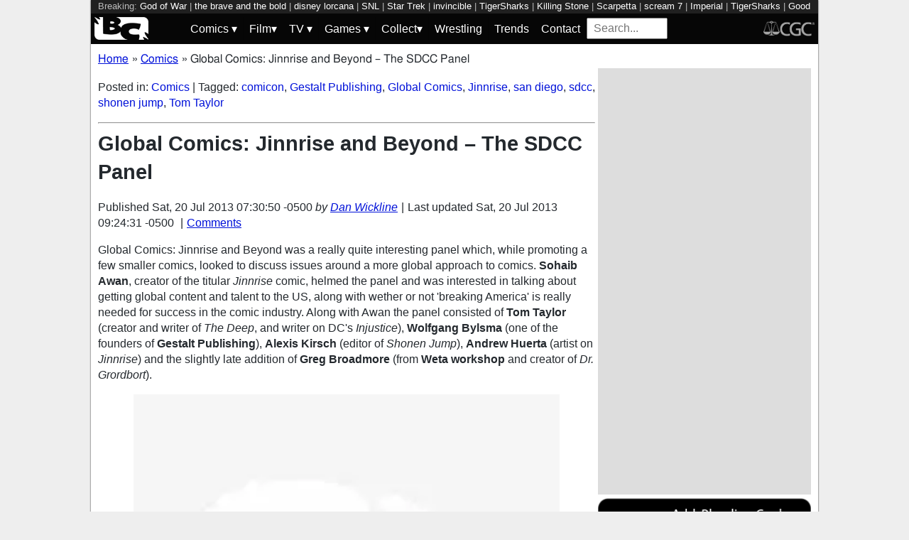

--- FILE ---
content_type: text/html; charset=utf-8
request_url: https://bleedingcool.com/comics/global-comics-jinnrise-and-beyond-the-sdcc-panel/
body_size: 14411
content:
<!doctype html><html lang='en' class='optml_no_js' prefix='og: https://ogp.me/ns#'><head>
<meta charset='utf-8'>
<meta name="viewport" content="width=device-width, initial-scale=1.0">
<link href="https://mlpnk72yciwc.i.optimole.com" rel="preconnect">
<style>
    #sidebar, #test_sidebar {min-height:1750px;}
    #breadcrumbs {min-height:24px;}
    section.main-content {min-height:3000px;}
    #article {min-height:1500px;}
    @media only screen and (min-width: 64em) {
        #sidebar, #test_sidebar {min-height:3000px;}
    }
    .bc-author-box{ min-height: 250px; }
    #bc_sharing_is_caring{ min-height: 144px; }
    #read_more section { min-height: 1445px;}
    @media only screen and (min-width: 64em) {
        #read_more section {min-height:712px;}
    }
    nav#keywords_banner { height: 19px;}
  /*  #header-wrapper { height: 47px; }*/
    .latest-headline {
        color: black;
        font-size: 1em;
        margin: 0 2px 5px 2px;
    }
  /*  [data-spotim-module=spotlight] {
        min-height: 375px;
        overflow: hidden;
    }
    .main-menu, .main-menu li{
        background-color: #060606;
        z-index: 3000;
        opacity: 1;
    }*/

    #top_spacer, #bottom_spacer {
        height: 100px;
        background-color: #DDDDDD;
        overflow: hidden;
    }
    .sidebar_spacer {
        height: 250px;
        background-color: #DDDDDD;
        overflow:hidden;
    }

    .post_content_spacer {
        height: 400px;
        overflow: clip;
    }

    @media only screen and (max-width: 64em) {
  /*      #search_box {
        width: 95% !important;
        height: 30px !important;
        box-sizing: border-box;
        margin: auto;
        display: block;
        margin-bottom: 5px;
        }*/
    }

    @media only screen and (min-width: 64em) {
        #top_spacer, #bottom_spacer {
        height: 250px;
        }
        .sidebar_spacer {
        height: 600px;
        }
    }

   </style>

<link rel='stylesheet' href='/pure-min.css' />
<link rel='stylesheet' href='/grids-responsive-min.css' />
<link rel='stylesheet' href='/theme.css?version=22' />
<script>
  // Initialize a variable to hold the timeout ID
  var timeoutId;

  function loadScripts() {
    // Clear the timeout to prevent multiple executions
    clearTimeout(timeoutId);
    // Initialize window.ramp object and queue
    window.ramp = window.ramp || {};
    window.ramp.que = window.ramp.que || [];
    // Load the first script
    var pw_main1 = document.createElement('script');
    pw_main1.type = 'text/javascript';
    pw_main1.async = true;
    pw_main1.src = '//cdn.intergient.com/1002214/46776/ramp_config.js';
    document.getElementsByTagName('head')[0].appendChild(pw_main1);
    // Add tags to the ramp queue
    window.ramp.que.push(function() {
      window.ramp.addTag("bottom_medium_rectangle");
      window.ramp.addTag("bottom_medium_rectangle1");
      window.ramp.addTag("bottom_leaderboard");
      window.ramp.addTag("bottom_leaderboard2");
    });
    // Load the second script
    var pw_main2 = document.createElement('script');
    pw_main2.type = 'text/javascript';
    pw_main2.async = true;
    pw_main2.src = '//cdn.intergient.com/ramp_core.js';
    document.getElementsByTagName('footer')[0].appendChild(pw_main2);
    // Remove event listeners since the scripts have been loaded
    window.removeEventListener('scroll', cancelTimeout);
    window.removeEventListener('click', cancelTimeout);
  }

  function cancelTimeout() {
    // Clear the timeout to prevent the scripts from loading
    clearTimeout(timeoutId);
    // Load the scripts immediately upon user interaction
    loadScripts();
    // Remove these event listeners as they are no longer needed
    window.removeEventListener('scroll', cancelTimeout);
    window.removeEventListener('click', cancelTimeout);
  }
  // Attach the function to both 'scroll' and 'click' events
  // These will cancel the timeout if triggered
  window.addEventListener('scroll', cancelTimeout);
  window.addEventListener('click', cancelTimeout);
  // Add a 3-second timeout to load the scripts if no user interaction occurs
  timeoutId = setTimeout(loadScripts, 3000);
</script>

<style>
    #test_sidebar, #sidebar {
        display: flex;
        flex-direction: column;
    }
    .med_rect_wrapper {
        height: 600px;
        background-color: #DDDDDD;
    }
    body:has(.flex-skin-docked) .pw-sticky {
        top:100px;
    }
    body {
      padding-bottom: 100px
    }
</style>

<script>
  document.addEventListener('scroll', init_ga4_on_event);
  document.addEventListener('mousemove', init_ga4_on_event);
  document.addEventListener('touchstart', init_ga4_on_event);
  document.addEventListener('DOMContentLoaded', () => { setTimeout(init_ga4, 5000); });
  function init_ga4_on_event(event) {
    event.currentTarget.removeEventListener(event.type, init_ga4_on_event);
    init_ga4();
  }
  function init_ga4() {
    if (window.ga4_did_init) {
      return false;
    }
    window.ga4_did_init = true;
    const ga_script = document.createElement('script');
    ga_script.type = 'text/javascript';
    ga_script.id = 'bc_ga4_script';
    ga_script.onload = () => {
      console.log('Starting custom GA4.');
      window.dataLayer = window.dataLayer || [];
      function gtag(){dataLayer.push(arguments);}
      gtag('set', {
        "permalink" : "https://bleedingcool.com/comics/global-comics-jinnrise-and-beyond-the-sdcc-panel/",
        "is_article" : "1",
        "post_id" : "266264",
        "page_title" : "Global Comics: Jinnrise and Beyond &#8211; The SDCC Panel | 266264",
        "author": "Dan Wickline",
        "categories": "Comics",
        "tags": "comicon,Gestalt Publishing,Global Comics,Jinnrise,san diego,sdcc,shonen jump,Tom Taylor",
        "publish_time": "1374323450",
        "publish_day": "20130720",
        "publish_hour": "07",
        "primary_category": "Comics",
      });
      gtag('config', 'G-F25QJ8TZYF');
      console.log('Done custom GA4.');
(function () {
  var script = document.createElement('script');
  script.src =
    'https://unpkg.com/web-vitals@3/dist/web-vitals.attribution.iife.js';
  script.onload = function () {
    // When loading `web-vitals` using a classic script, all the public
    // methods can be found on the `webVitals` global namespace.
    function sendToGoogleAnalytics({name, delta, value, id, attribution}) {
      const eventParams = {
        // Built-in params:
        value: delta, // Use 'delta' so the value can be summed.
        // Custom params:
        metric_id: id, // Needed to aggregate events.
      };
    
      switch (name) {
        case 'CLS':
          eventParams.debug_target = attribution.largestShiftTarget;
          break;
        case 'INP':
          eventParams.debug_target = attribution.eventTarget;
          break;
        case 'LCP':
          eventParams.debug_target = attribution.element;
          break;
      }
    
      // Assumes the global `gtag()` function exists, see:
      // https://developers.google.com/analytics/devguides/collection/ga4
      console.log(eventParams);
      gtag('event', name, eventParams);
    }
    webVitals.onCLS(sendToGoogleAnalytics);
    webVitals.onCLS(console.log);
    webVitals.onINP(sendToGoogleAnalytics);
    webVitals.onFID(console.log);
    webVitals.onLCP(sendToGoogleAnalytics);
    webVitals.onLCP(console.log);
    console.log("Web vitals loaded.");
  };
  document.head.appendChild(script);
})();;
      console.log('Done web_vitals attribution.');
      console.log('Now sending Playwire GA4.');
      window._pwGA4PageviewId = ''.concat(Date.now());
      gtag('js', new Date());
      gtag('config', 'G-QRMCX9VK2M', { 'send_page_view': false });
      gtag(
        'event',
        'ramp_js',
        {
          'send_to': 'G-QRMCX9VK2M',
          'pageview_id': window._pwGA4PageviewId
        }
      );
;
    }
    ga_script.src = 'https://www.googletagmanager.com/gtag/js?id=G-F25QJ8TZYF';
    ga_script.async = true;
    document.body.appendChild(ga_script);
  }
</script>
<link rel="alternate" type="application/rss+xml" href="https://bleedingcool.com/feed/" />
<link rel="alternate" type="application/rss+xml" href="https://bleedingcool.com/comics/feed/" />
         <meta name='generator' content='Optimole 2.3.1'>

		<script type='application/javascript'>
					document.documentElement.className += ' optimole_has_js';
					(function(w, d){
						var b = d.getElementsByTagName('head')[0];
						var s = d.createElement('script');
						var v = ('IntersectionObserver' in w && 'isIntersecting' in w.IntersectionObserverEntry.prototype) ? '_no_poly' : '';
						s.async = true;
						s.src = 'https://bleedingcool.com/optimole_lib' + v  + '.min.js';
						b.appendChild(s);
						w.optimoleData = {
							lazyloadOnly: 'optimole-lazy-only',
							backgroundReplaceClasses: [],
							watchClasses: [],
							backgroundLazySelectors: '',
							network_optimizations: true,
							ignoreDpr: true,
							quality: 75
						}

					}(window, document));

					document.addEventListener( 'DOMContentLoaded', function() { document.body.className = document.body.className.replace('optimole-no-script',''); } );
		</script>
<!-- This site is optimized with the Yoast SEO Premium plugin v15.3 - https://yoast.com/wordpress/plugins/seo/ --><title>Global Comics: Jinnrise and Beyond - The SDCC Panel</title>
<meta name="description" content="Global Comics: Jinnrise and Beyond was a really quite interesting panel which, while promoting a few smaller comics, looked to discuss issues around a">
<meta name="robots" content="index, follow, max-snippet:-1, max-image-preview:large, max-video-preview:-1">
<link rel="canonical" href="https://bleedingcool.com/comics/global-comics-jinnrise-and-beyond-the-sdcc-panel/">
<meta property="og:locale" content="en_US">
<meta property="og:type" content="article">
<meta property="og:title" content="Global Comics: Jinnrise and Beyond - The SDCC Panel">
<meta property="og:description" content="Global Comics: Jinnrise and Beyond was a really quite interesting panel which, while promoting a few smaller comics, looked to discuss issues around a">
<meta property="og:url" content="https://bleedingcool.com/comics/global-comics-jinnrise-and-beyond-the-sdcc-panel/">
<meta property="og:site_name" content="Bleeding Cool News And Rumors">
<meta property="article:publisher" content="https://www.facebook.com/bleedingcoolnews">
<meta property="article:published_time" content="2013-07-20T07:30:50-05:00">
<meta property="article:modified_time" content="2013-07-20T09:24:31-05:00">
<meta property="fb:app_id" content="1669179913139032">
<meta name="twitter:card" content="summary_large_image">
<meta name="twitter:image" content="https://mlpnk72yciwc.i.optimole.com/cqhiHLc.IIZS~2ef73/w:auto/h:auto/q:75/https://bleedingcool.com/wp-content/uploads/2013/07/Jinnrise3Cover.jpg">
<meta name="twitter:creator" content="@bleedingcool">
<meta name="twitter:site" content="@bleedingcool">
<meta name="twitter:label1" content="Written by">
	<meta name="twitter:data1" content="Dan Wickline">
	<meta name="twitter:label2" content="Est. reading time">
	<meta name="twitter:data2" content="3 minutes">
<!-- / Yoast SEO Premium plugin. -->

<script type='application/ld+json'>{
    "publisher": {
        "url": "https:\/\/bleedingcool.com",
        "name": "Bleeding Cool News",
        "@type": "Organization",
        "logo": {
            "url": "https:\/\/www.bleedingcool.com\/wp-content\/uploads\/2019\/05\/cropped-bccircle.jpg",
            "@context": "http:\/\/schema.org",
            "@type": "ImageObject"
        }
    },
    "datePublished": "2013-07-20T07:30:50-05:00",
    "author": {
        "name": "Dan Wickline",
        "url": "https:\/\/bleedingcool.com\/authordan-wickline\/",
        "@context": "http:\/\/schema.org",
        "@type": "Person"
    },
    "mainEntityOfPage": "https:\/\/bleedingcool.com\/comics\/global-comics-jinnrise-and-beyond-the-sdcc-panel\/",
    "description": "Global Comics: Jinnrise and Beyond was a really quite interesting panel which, while promoting a few smaller comics, looked to discuss issues around a more global approach to comics. Sohaib Awan, creator of the titular Jinnrise comic, helmed the panel and was interested in talking about getting global content and talent to the US, along [&hellip;]\n",
    "dateModified": "2013-07-20T09:24:31-05:00",
    "headline": "Global Comics: Jinnrise and Beyond &#8211; The SDCC Panel",
    "keywords": "comicon,Gestalt Publishing,Global Comics,Jinnrise,san diego,sdcc,shonen jump,Tom Taylor",
    "speakable": {
        "cssSelector": ".headline",
        "xpath": "html\/head\/meta[@name='description']\/@content",
        "@context": "http:\/\/schema.org",
        "@type": "SpeakableSpecification"
    },
    "inLanguage": "en-US",
    "isAccessibleForFree": "http:\/\/schema.org\/True",
    "image": [
        "https:\/\/bleedingcool.com\/wp-content\/uploads\/2013\/07\/Jinnrise3Cover-1200x675.jpg",
        "https:\/\/bleedingcool.com\/wp-content\/uploads\/2013\/07\/Jinnrise3Cover-1200x900.jpg",
        "https:\/\/bleedingcool.com\/wp-content\/uploads\/2013\/07\/Jinnrise3Cover-900x900.jpg"
    ],
    "articleBody": "\nGlobal Comics: Jinnrise and Beyond was a really quite interesting panel which, while promoting a few smaller comics, looked to discuss issues around a more global approach to comics. Sohaib Awan, creator of the titular Jinnrise comic, helmed the panel and was interested in talking about getting global content and talent to the US, along with wether or not 'breaking America' is really needed for success in the comic industry. Along with Awan the panel consisted of Tom Taylor (creator and writer of The Deep, and writer on DC's Injustice), Wolfgang Bylsma (one of the founders of Gestalt Publishing), Alexis Kirsch (editor of Shonen Jump), Andrew Huerta (artist on Jinnrise) and the slightly late addition of Greg Broadmore (from Weta workshop and creator of Dr. Grordbort).\nAwan began talking about the Middle East Film and Comic Con, held in Dubai this year, which he stated is expected to have an increase in attendance of up to 100,000 people within five years. I found this a staggering figure and this can perhaps be seen as an indication of the growing markets for pop culture and comic consumption in areas outside the US. Several of the other contributors later mentioned that they had a fair amount of success in other non US markets, such as France and Germany where they had produced larger print runs of some of their comics. The feeling I got from the panel was that perhaps America is seen as desired goal for a lot of people in the industry but that there are many other markets available and that digital comics are helping to open these up.\nThis ever popular topic of digital versus print was a key talking point as well, with Alexis speaking at length about the recent shift of the Shonen Jump magazine from print to digital only. Apparently the fan reaction was initially not favourable, but the change meant that Viz was able to move from publishing stories in English some two months after their release in Japan to an almost simultaneous release schedule coupled with a reduction in cost to the consumer. He did admit, however, that there had been some unhappiness in countries in which the digital versions are not available but which had previously been able to import the physical magazines. Viz are in the process of rolling out digital distribution to the rest of the English speaking world but, as Alexis said, they are 'slow but always moving forward'. In the questions section at the end the consensus seemed to be that while digital comics do require the reader to have a device to read them on, not something that all people have at the moment, the digital medium does allow for smaller distributors and creators to get their comics out to the world without having the cost of physically printing and shipping them.\nThe topic of who the content is being created for was also discussed with Tom Taylor saying that with his comic the deep he had set out to write a comic that was truly for all ages, not just for kids as many comics that are advertised as such seem to be. Awan described The Deep as a Pixar like comic, high praise indeed in my eyes. Taylor also spoke about how when writing things such as Jinnrise that are perhaps aimed at a more global audience certain care has to be taken with the use of language and to not culturally offend anyone, something echoed by Andrew Huerta. The fact that many of the target audiences have not perhaps read comics before, or are areas of the world where it is not the cultural norm to do so, can also play a role in how creators approach a comic.\nThis was a really interesting and entertaining panel that I felt really deserved to have more attention than it did, garnering only a very small turn out. Had more people attended then the Q&amp;A section at the end could, I think, have developed into a really interesting debate around the position of comics in the global market place and the roles that the creators have in this.\n\n",
    "dateCreated": "2013-07-20T07:30:50-05:00",
    "copyrightYear": "2013",
    "articleSection": "Comics",
    "url": "https:\/\/bleedingcool.com\/comics\/global-comics-jinnrise-and-beyond-the-sdcc-panel\/",
    "@context": "http:\/\/schema.org",
    "@type": "NewsArticle"
}</script>

<script>setTimeout(function(){var wps=document.createElement('script');wps.type='text/javascript';wps.async=true;wps.src='//web.webpushs.com/js/push/582fca4f3d20490e714a8a2ce06da6b8_1.js';var s=document.getElementsByTagName('script')[0];s.parentNode.insertBefore(wps,s);}, 4250);</script>
</head>
<body><div id='wrapper' style='min-height: 1000px; max-width:1024px !important;'><nav id="keywords_banner">
<span>Breaking:</span> <a href="https://bleedingcool.com/tv/god-of-war-live-action-series-casts-max-parker-as-heimdall/" rel="bookmark">God of War</a> | <a href="https://bleedingcool.com/movies/the-brave-and-the-bold-christina-hodson-will-write-the-script/" rel="bookmark">the brave and the bold</a> | <a href="https://bleedingcool.com/games/tabletop/card-games/disney-lorcana/embrace-the-cold-with-these-disney-lorcana-winterspell-promo-cards/" rel="bookmark">disney lorcana</a> | <a href="https://bleedingcool.com/tv/snl-midweek-sketch-teyana-taylor-gets-her-waiting-to-exhale-moment/" rel="bookmark">SNL</a> | <a href="https://bleedingcool.com/games/star-trek-adventures-announces-new-species-sourcebook/" rel="bookmark">Star Trek</a> | <a href="https://bleedingcool.com/tv/invincible-season-4-images-danai-guriras-universa-thragg-more/" rel="bookmark">invincible</a> | <a href="https://bleedingcool.com/collectibles/t-ray-joins-super7s-new-tigersharks-ultimates-7-collection/" rel="bookmark">TigerSharks</a> | <a href="https://bleedingcool.com/games/the-killing-stone-confirmed-for-mid-february-launch/" rel="bookmark">Killing Stone</a> | <a href="https://bleedingcool.com/tv/scarpetta-nicole-kidman-jamie-lee-curtis-series-gets-key-art-poster/" rel="bookmark">Scarpetta</a> | <a href="https://bleedingcool.com/movies/scream-7-new-poster-pays-tribute-to-texas-chainsaw-massacre/" rel="bookmark">scream 7</a> | <a href="https://bleedingcool.com/comics/the-imperial-legacy-on-black-panther-she-hulk-wiccan-ff-spidey/" rel="bookmark">Imperial</a> | <a href="https://bleedingcool.com/collectibles/return-to-1987-with-supers-new-tigersharks-octavia-hybrid-figure/" rel="bookmark">TigerSharks</a> | <a href="https://bleedingcool.com/tv/good-omens-3-news-coming-next-week-its-looking-a-lot-more-like-it/" rel="bookmark">Good Omens 3</a> | <a href="https://bleedingcool.com/collectibles/disney-lorcana-winterspell-debuts-darkwing-duck-pocahontas-more/" rel="bookmark">disney lorcana</a> | <a href="https://bleedingcool.com/tv/star-wars-maul-shadow-lord-teaser-released-trailer-drops-thursday/" rel="bookmark">Star Wars: Maul</a></nav>
<div id="header-wrapper">
  <header id="bc-masthead" class="pure-g" role="banner">
    <div class="pure-u-1-5 pure-u-md-1-6 pure-u-lg-3-24">
      <a href="https://bleedingcool.com/">
	     <img class="pure-img bc-logos" src="/bc-logo-headless-white-min.png" alt="Bleeding Cool News and Rumors" width='76px' height='32px'>
      </a>
    </div>
    <div class="pure-u-3-5 pure-u-md-4-6 pure-u-lg-18-24">
    <nav id="menu" class="pure-u-1-1">
  <label for="tm" id="toggle-menu">
    <div class='hamburger'></div>
    <div class='hamburger'></div>
    <div class='hamburger'></div>
    <span class="drop-icon menu-top-level">▾</span></label>
  <input type="checkbox" id="tm">
  <ul class="main-menu clearfix">
    <li><a href="#"><label class='menu-dropdown-label' title="Toggle Dropdown" for="sm1">Comics <span class="drop-icon">▾</span></label></a>
      <input type="checkbox" id="sm1">
      <ul class="sub-menu">
        <li><a href="/comics/">Comics</a></li>
        <li><a href="/comics/vintage-paper/">Vintage Paper</a></li>
        <li><a href="/sponsored/heritage-sponsored/">Heritage Auctions</a></li>
        <li><a href="/sponsored/comic-connect-sponsored/">ComicConnect Auctions</a></li>
        <li><a href="/comics/comics-publishers/marvel-comics/">Marvel</a></li>
        <li><a href="/comics/comics-publishers/dc-comics/">DC Comics</a></li>
	<li><a href="/comics/comics-publishers/image/">Image</a></li>
        <li><a href="/comics/comics-publishers/dark-horse-comics/">Dark Horse Comics</a></li>
        <li><a href="/comics/comics-publishers/idw/">IDW</a></li>
        <li><a href="/comics/comics-publishers/boom/">Boom! Studios</a></li>
        <li><a href="/comics/comics-publishers/dynamite/">Dynamite</a></li>
	<li><a href="/tag/penguin-random-house/">Penguin Random House</a></li>
      </ul>
    </li>
    <li><a href="#" ><label class='menu-dropdown-label' title="Toggle Dropdown" for="sm2">Film<span class="drop-icon">▾</span></label></a>
      <input type="checkbox" id="sm2">
      <ul class="sub-menu">
        <li><a href="/movies/">Movies</a></li>
	<li><a href="/movies/blumhouse/">Blumhouse</a></li>
        <li><a href="/movies/disney-film/">Disney</a></li>
	<li><a href="/movies/fox-film/">Fox</a></li>
	<li><a href="/movies/hbo-film/">HBO</a></li>
	<li><a href="/movies/marvel-studios/">Marvel Studios</a></li>
        <li><a href="/movies/netflix-film/">Netflix</a></li>
	<li><a href="/movies/paramount-pictures/">Paramount Pictures</a></li>
        <li><a href="/movies/sony/">Sony</a></li>
	<li><a href="/movies/star-wars/">Star Wars</a></li>
        <li><a href="/movies/universal/">Universal</a></li>
        <li><a href="/movies/warner-bros/">Warner Bros</a></li>
      </ul>
    </li>
    <li><a href="#"><label class='menu-dropdown-label' title="Toggle Dropdown" for="sm3">TV <span class="drop-icon">▾</span></label></a>
      <input type="checkbox" id="sm3">
      <ul class="sub-menu">
        <li><a href="/tv/">TV</a></li>
        <li><a href="/tv/abc/">ABC</a></li>
	<li><a href="/tv/comedy-central/">Adult Swim</a></li>
        <li><a href="/tv/amazon/">Amazon Prime</a></li>
        <li><a href="/tv/amc/">AMC</a></li>
	<li><a href="/tv/apple/">Apple</a></li>
        <li><a href="/tv/cbs/">CBS</a></li>
        <li><a href="/tv/cw/">The CW</a></li>
        <li><a href="/tv/disney-tv/">Disney+</a></li>
        <li><a href="/tv/fox/">Fox</a></li>
        <li><a href="/tv/hbo/">HBO/HBO Max</a></li>
	<li><a href="/tv/hulu/">Hulu</a></li>
	<li><a href="/tv/nbc/">NBC</a></li>
	<li><a href="/tv/netflix/">Netflix</a></li>
      </ul>
    </li>
    <li><a href="#"><label class='menu-dropdown-label' title="Toggle Dropdown" for="sm4">Games <span class="drop-icon">▾</span></label></a>
      <input type="checkbox" id="sm4">
      <ul class="sub-menu">
	<li><a href="https://bleedingcool.com/games/">Video Games</a></li>
	<li><a href="https://bleedingcool.com/games/tabletop/">Tabletop</a></li>
	<li><a href="https://bleedingcool.com/games/mobile-games/">Mobile</a></li>
	<li><a href="https://bleedingcool.com/games/review-games/">Reviews</a></li>
	<li><a href="https://bleedingcool.com/games/video-games-2/esports/">Esports</a></li>
	<li><a href="https://bleedingcool.com/games/video-games-2/arcade/">Arcade</a></li>
      </ul>
    </li>
    <!--<li><a href="/collectibles/">Collectibles</a></li>-->
    <li><a href="#"><label class='menu-dropdown-label' title="Toggle Dropdown" for="sm5">Collect<span class="drop-icon">▾</span></label></a>
      <input type="checkbox" id="sm5">
      <ul class="sub-menu">
	<li><a href="/collectibles/">Collectibles</a></li>
	<li><a href="/collectibles/lego/">LEGO</a></li>
	<li><a href="/collectibles/hasbro/">Hasbro</a></li>
	<li><a href="/collectibles/funko/">Funko</a></li>
	<li><a href="/collectibles/mattel/">Mattel</a></li>
      </ul>
    </li>
    <li><a href="/tag/wrestling/">Wrestling</a></li>
    <li><a href="/trends/">Trends</a></li>
    <li><a href="/contact/">Contact</a></li>
    <li><form method='GET' action='/search/' target='_self'><input id='search_box' name='s' placeholder='Search...' type='text'/></form></li>
  </ul>
</nav>

    </div>
    <div class="pure-u-1-5 pure-u-md-1-6 pure-u-lg-3-24">
      <a rel="nofollow" style="float:right" href="https://www.cgccomics.com">
	     <img class="pure-img bc-logos" src="/cgc-logo-headless-min.png" alt="CGC" width='72px' height='32px'>
      </a>
    </div>
  </header>
</div>
<div id='main' class='pure-g'><ol id="breadcrumbs" class="breadcrumbs" style="padding:0;" itemscope itemtype="http://schema.org/BreadcrumbList">
  <li style="display:inline-block;" itemprop="itemListElement" itemscope itemtype="http://schema.org/ListItem">
    <a itemprop="item" itemscope itemtype="http://schema.org/WebPage" href="https://bleedingcool.com/" itemid="https://bleedingcool.com/">
      <span itemprop="name">Home</span>
    </a>
    <meta itemprop="position" content="1" />
  </li>
  <li class="breadcrumb-spacer" style="margin: 0 9px 0 5px;">»</li>
  <li style="display:inline-block;" itemprop="itemListElement" itemscope itemtype="http://schema.org/ListItem">
    <a itemprop="item" itemscope itemtype="http://schema.org/WebPage" href="https://bleedingcool.com/comics/" itemid="https://bleedingcool.com/comics/">
      <span itemprop="name">Comics</span>
    </a>
    <meta itemprop="position" content="2" />
  </li>
  <li class="breadcrumb-spacer" style="margin: 0 9px 0 5px;">»</li>
  <li style="display: inline-block" itemprop="itemListElement" itemscope itemtype="http://schema.org/ListItem">
    <span itemprop="item" itemscope itemtype="http://schema.org/WebPage" itemid="https://bleedingcool.com/comics/global-comics-jinnrise-and-beyond-the-sdcc-panel/">
      <span itemprop="name">Global Comics: Jinnrise and Beyond &#8211; The SDCC Panel</span>
    </span>
    <meta itemprop="position" content="3" />
  </li>
</ol>
<section class='main-content pure-u-1-2'><article id='article' data-post-id='266264' itemscope itemtype='http://schema.org/Article'><p class="taxonomy">Posted in: <a href='/comics/' rel='category'>Comics</a> | Tagged: <a href='/tag/comicon/' rel='tag'>comicon</a>, <a href='/tag/gestalt-publishing/' rel='tag'>Gestalt Publishing</a>, <a href='/tag/global-comics/' rel='tag'>Global Comics</a>, <a href='/tag/jinnrise/' rel='tag'>Jinnrise</a>, <a href='/tag/san-diego/' rel='tag'>san diego</a>, <a href='/tag/sdcc/' rel='tag'>sdcc</a>, <a href='/tag/shonen-jump/' rel='tag'>shonen jump</a>, <a href='/tag/tom-taylor/' rel='tag'>Tom Taylor</a></p><hr><h1 class='headline' style='margin-top: 0;' itemprop='headline'>Global Comics: Jinnrise and Beyond &#8211; The SDCC Panel</h1><div class="byline">Published <time itemprop="datePublished" datetime="2013-07-20T07:30:50-05:00" title="Sat, 20 Jul 2013 07:30:50 -0500">Sat, 20 Jul 2013 07:30:50 -0500</time> <address class="author">by <a rel='author' href='https://bleedingcool.com/author/dan-wickline/'>Dan Wickline</a></address><div class="byline-separator"> | </div>Last updated <time itemprop="dateModified" datetime="2013-07-20T09:24:31-05:00" title="Sat, 20 Jul 2013 09:24:31 -0500">Sat, 20 Jul 2013 09:24:31 -0500</time> <div class="byline-separator"> | </div><div class="comments-link"><a id="jump_to_comments" href="#comments-placeholder">Comments</a></div></div></header><p>Global Comics: Jinnrise and Beyond was a really quite interesting panel which, while promoting a few smaller comics, looked to discuss issues around a more global approach to comics. <strong>Sohaib Awan</strong>, creator of the titular <em>Jinnrise</em> comic, helmed the panel and was interested in talking about getting global content and talent to the US, along with wether or not 'breaking America' is really needed for success in the comic industry. Along with Awan the panel consisted of <strong>Tom Taylor</strong> (creator and writer of <em>The Deep</em>, and writer on DC's <em>Injustice</em>), <strong>Wolfgang Bylsma</strong> (one of the founders of <strong>Gestalt Publishing</strong>), <strong>Alexis Kirsch</strong> (editor of <em>Shonen Jump</em>), <strong>Andrew Huerta</strong> (artist on <em>Jinnrise</em>) and the slightly late addition of <strong>Greg Broadmore</strong> (from <strong>Weta workshop</strong> and creator of <em>Dr. Grordbort</em>).</p>
<p><a href="https://bleedingcool.com/2013/07/20/global-comics-jinnrise-and-beyond-the-sdcc-panel/jinnrise3cover/" rel="attachment wp-att-266265"><img data-opt-src="https://mlpnk72yciwc.i.optimole.com/cqhiHLc.IIZS~2ef73/w:600/h:914/q:75/https://bleedingcool.com/wp-content/uploads/2013/07/Jinnrise3Cover.jpg" class="aligncenter size-large wp-image-266265" alt="Jinnrise3Cover" src="data:image/svg+xml,%3Csvg%20viewBox%3D%220%200%20600%20914%22%20width%3D%22600%22%20height%3D%22914%22%20xmlns%3D%22http%3A%2F%2Fwww.w3.org%2F2000%2Fsvg%22%3E%3C%2Fsvg%3E" width="600" height="914"><noscript><img class="aligncenter size-large wp-image-266265" alt="Jinnrise3Cover" src="https://mlpnk72yciwc.i.optimole.com/cqhiHLc.IIZS~2ef73/w:600/h:914/q:75/https://bleedingcool.com/wp-content/uploads/2013/07/Jinnrise3Cover.jpg" width="600" height="914"></noscript></a>Awan began talking about the <strong>Middle East Film and Comic Con</strong>, held in Dubai this year, which he stated is expected to have an increase in attendance of up to 100,000 people within five years. I found this a staggering figure and this can perhaps be seen as an indication of the growing markets for pop culture and comic consumption in areas outside the US. Several of the other contributors later mentioned that they had a fair amount of success in other non US markets, such as France and Germany where they had produced larger print runs of some of their comics. The feeling I got from the panel was that perhaps America is seen as desired goal for a lot of people in the industry but that there are many other markets available and that digital comics are helping to open these up.</p>
<p>This ever popular topic of digital versus print was a key talking point as well, with Alexis speaking at length about the recent shift of the Shonen Jump magazine from print to digital only. Apparently the fan reaction was initially not favourable, but the change meant that <strong>Viz</strong> was able to move from publishing stories in English some two months after their release in Japan to an almost simultaneous release schedule coupled with a reduction in cost to the consumer. He did admit, however, that there had been some unhappiness in countries in which the digital versions are not available but which had previously been able to import the physical magazines. Viz are in the process of rolling out digital distribution to the rest of the English speaking world but, as Alexis said, they are 'slow but always moving forward'. In the questions section at the end the consensus seemed to be that while digital comics do require the reader to have a device to read them on, not something that all people have at the moment, the digital medium does allow for smaller distributors and creators to get their comics out to the world without having the cost of physically printing and shipping them.</p>
<p><a href="https://bleedingcool.com/2013/07/20/global-comics-jinnrise-and-beyond-the-sdcc-panel/sj100-april11-cover/" rel="attachment wp-att-266266"><img data-opt-src="https://mlpnk72yciwc.i.optimole.com/cqhiHLc.IIZS~2ef73/w:auto/h:auto/q:75/https://bleedingcool.com/wp-content/uploads/2013/07/SJ100-April11-Cover.jpg" class="aligncenter size-full wp-image-266266" alt="SJ100-April11-Cover" src="data:image/svg+xml,%3Csvg%20viewBox%3D%220%200%20100%%20100%%22%20width%3D%22100%%22%20height%3D%22100%%22%20xmlns%3D%22http%3A%2F%2Fwww.w3.org%2F2000%2Fsvg%22%3E%3C%2Fsvg%3E" width="530" height="751"><noscript><img class="aligncenter size-full wp-image-266266" alt="SJ100-April11-Cover" src="https://mlpnk72yciwc.i.optimole.com/cqhiHLc.IIZS~2ef73/w:auto/h:auto/q:75/https://bleedingcool.com/wp-content/uploads/2013/07/SJ100-April11-Cover.jpg" width="530" height="751"></noscript></a>The topic of who the content is being created for was also discussed with Tom Taylor saying that with his comic the deep he had set out to write a comic that was truly for all ages, not just for kids as many comics that are advertised as such seem to be. Awan described The Deep as a <strong>Pixar</strong> like comic, high praise indeed in my eyes. Taylor also spoke about how when writing things such as Jinnrise that are perhaps aimed at a more global audience certain care has to be taken with the use of language and to not culturally offend anyone, something echoed by Andrew Huerta. The fact that many of the target audiences have not perhaps read comics before, or are areas of the world where it is not the cultural norm to do so, can also play a role in how creators approach a comic.</p>
<p>This was a really interesting and entertaining panel that I felt really deserved to have more attention than it did, garnering only a very small turn out. Had more people attended then the Q&amp;A section at the end could, I think, have developed into a really interesting debate around the position of comics in the global market place and the roles that the creators have in this.</p>
<hr><div style="margin-bottom: 10px" id="bc_sharing_is_caring"><center><p><strong>Enjoyed this? Please share on social media!</strong></p><a class='social_link' style='margin: 0 10px;' href='https://www.facebook.com/sharer/sharer.php?u=https%3A%2F%2Fbleedingcool.com%2Fcomics%2Fglobal-comics-jinnrise-and-beyond-the-sdcc-panel%2F' target='_blank' onClick='open_social_link(this);return false;'><img class='social_icon' style='width:100px;height:100px;' loading='lazy' alt='facebook' src='/social_icons/social-1_square-facebook.svg' width='100' height='100'/></a><a class='social_link' style='margin: 0 10px;' href='https://twitter.com/share?url=https%3A%2F%2Fbleedingcool.com%2Fcomics%2Fglobal-comics-jinnrise-and-beyond-the-sdcc-panel%2F&text=Global+Comics%3A+Jinnrise+and+Beyond+%26%238211%3B+The+SDCC+Panel&via=bleedingcool' target='_blank' onClick='open_social_link(this);return false;'><img class='social_icon' style='width:100px;height:100px;' loading='lazy' alt='twitter' src='/social_icons/social-1_square-twitter.svg' width='100' height='100'/></a><a class='social_link' style='margin: 0 10px;' href='http://pinterest.com/pin/create/button/?url=https%3A%2F%2Fbleedingcool.com%2Fcomics%2Fglobal-comics-jinnrise-and-beyond-the-sdcc-panel%2F&description=Global+Comics%3A+Jinnrise+and+Beyond+%26%238211%3B+The+SDCC+Panel' target='_blank' onClick='open_social_link(this);return false;'><img class='social_icon' style='width:100px;height:100px;' loading='lazy' alt='pinterest' src='/social_icons/social-1_square-pinterest.svg' width='100' height='100'/></a><a class='social_link' style='margin: 0 10px;' href='https://reddit.com/submit?url=https%3A%2F%2Fbleedingcool.com%2Fcomics%2Fglobal-comics-jinnrise-and-beyond-the-sdcc-panel%2F&title=Global+Comics%3A+Jinnrise+and+Beyond+%26%238211%3B+The+SDCC+Panel' target='_blank' onClick='open_social_link(this);return false;'><img class='social_icon' style='width:100px;height:100px;' loading='lazy' alt='reddit' src='/social_icons/social-1_square-reddit.svg' width='100' height='100'/></a></center></div><script type='text/javascript'>
function open_social_link(e) {
  var href = e.getAttribute('href');
  window.open(href, 'Share the Joy of Bleeding Cool', 'height=450, width=550, top=' + (window.innerHeight / 2 - 275) + ', left=' + (window.innerWidth / 2 - 225) + ', toolbar=0, location=0, menubar=0, directories=0, scrollbars=0');
  return false;
}
</script>
    <a style="
            display: flex;
            margin-top: 15px;
            margin-bottom: 10px; 
            text-decoration: none;
        "
        id="google_follow"
        href="https://news.google.com/publications/CAAqBwgKMPHflgsw1IauAw?hl=en-US&gl=US&ceid=US:en">
        <div
            class="pure-u-1-4 align-center"
        >
            <img width=100 height=81" src="/Google_News_icon.png"/>
        </div>
        <div
            class="pure-u-3-4"
            style="
            text-align: center;
            font-size: 1.5em;
            vertical-align: text-top;
            color: #24292e;
            text-decoration: none;
        "
        >
            Stay up-to-date and support the site by following Bleeding Cool on Google News today!
        </div>
    </a></article><section class='bc-author-box'><h2 class='bc-author-name'><img class='bc-author-avatar' data-opt-src='https://mlpnk72yciwc.i.optimole.com/cqhiHLc.IIZS~2ef73/w:150/h:150/q:75/https://www.gravatar.com/avatar/d41d8cd98f00b204e9800998ecf8427e?s=150' src='data:image/svg+xml,%3Csvg%20viewBox%3D%220%200%20150%20150%22%20width%3D%22150%22%20height%3D%22150%22%20xmlns%3D%22http%3A%2F%2Fwww.w3.org%2F2000%2Fsvg%22%3E%3C%2Fsvg%3E' width='150px' height='150px' alt='Dan Wickline' />About <a href='/author/dan-wickline/'>Dan Wickline</a></h2>Has quietly been working at Bleeding Cool for over three years. He has written comics for Image, Top Cow, Shadowline, Avatar, IDW, Dynamite, Moonstone, Humanoids and Zenescope. He is the author of the Lucius Fogg series of novels and a published photographer.<div class="bc-author-socials"><a class='bc-author-social' href='https://bleedingcool.com'><img src='/social_website.png' loading='lazy' alt='website' width='64px' height='64px' /></a></div></section><div id="comments-placeholder" style="height:758px;overflow:scroll;"><div id="comments-message"><em>Comments will load 20 seconds after page.</em> <a id="load_spot" href="#comments-section">Click here</a> to load them now.</div><div id="comments-section" style="display:none;"></div></div><script type='text/javascript' defer>
  document.addEventListener('DOMContentLoaded', function(){
      function makecommentsvisible() {
          var commentssection = document.querySelector('#comments-section');
          commentssection.setAttribute('style', 'display:block;');
          console.log('DEBUG: making comments visible.');
      }
      function nogtmloadspot() {
    	  var commentssection = document.querySelector('#comments-section');
	      if (commentssection)
	        var loaded = commentssection.getAttribute('data-loaded');
	      if (!loaded) {
              commentssection.innerHTML = '';
	          commentssection.setAttribute('data-loaded', true);
              console.log('DEBUG: Injecting Spot.IM script in no GTM mode.');
              var s = document.createElement('script');
              s.setAttribute('type', 'text/javascript');
              s.setAttribute('src', 'https://launcher.spot.im/spot/sp_2NZshbIg');
              s.setAttribute('data-spotim-module', 'spotim-launcher');
              s.setAttribute('data-messages-count', '1');
              s.setAttribute('data-post-url', 'https://bleedingcool.com/comics/global-comics-jinnrise-and-beyond-the-sdcc-panel/');
              s.setAttribute('data-article-tags', 'comicon,Gestalt Publishing,Global Comics,Jinnrise,san diego,sdcc,shonen jump,Tom Taylor');
              s.setAttribute('data-post-id', '266264');
              s.setAttribute('data-disqus-url', 'https://bleedingcool.com/comics/global-comics-jinnrise-and-beyond-the-sdcc-panel/');
              s.setAttribute('data-disqus-identifier', '266264 https://www.bleedingcool.com/?p=266264');
              document.getElementById('comments-section').appendChild(s);
              console.log('DEBUG: Injected Spot.IM script.');
              setTimeout(makecommentsvisible, 12000);
          }
      }
      var loadspotlink = document.getElementById('load_spot');
      loadspotlink.addEventListener('click',function(e){
         e.preventDefault();
         nogtmloadspot();
      },false);
      var jumptocomments = document.getElementById('jump_to_comments');
      jumptocomments.addEventListener('click',function(e){
         nogtmloadspot();
      },false);
      setTimeout(nogtmloadspot, 8000);
  });
  </script></section><aside id='test_sidebar' class='sidebar pure-u-1-2' role='complementary'><div class="med_rect_wrapper"><div class="med_rect_unit"><div id="bottom_medium_rectangle" data-pw-desk="med_rect_atf" data-pw-mobi="med_rect_atf"></div></div></div><div class='google-news-source' style='padding-top:5px;text-align:center;'><a href='https://www.google.com/preferences/source?q=bleedingcool.com'><img title='Add Bleeding Cool as a preferred source in Google to support the site and see more BC results in your searches. May not be available in some regions.' src='/social_icons//google_preferred_source_badge_light_bc@2x.png'/></a></div><h2 class='sidebar-header'>Popular Now</h2><ol id="popular_now">
 	<li class='trending_article'><a href='https://bleedingcool.com/comics/how-dcs-k-o-boss-battle-fits-into-the-absolute-universe-spoilers/' rel='bookmark'><span>How DC's K.O. Boss Battle Fits Into The Absolute Universe (Spoilers)</span></a></li>
 	<li class='trending_article'><a href='https://bleedingcool.com/comics/days-of-future-and-days-of-past-in-todays-x-men-comics-xspoilers/' rel='bookmark'><span>Days Of Future And Days Of Past In Today's X-Men Comics (XSpoilers)</span></a></li>
 	<li class='trending_article'><a href='https://bleedingcool.com/comics/the-imperial-legacy-on-black-panther-she-hulk-wiccan-ff-spidey/' rel='bookmark'><span>The Imperial Legacy On Black Panther, She-Hulk, Wiccan, FF &#038; Spidey</span></a></li>
 	<li class='trending_article'><a href='https://bleedingcool.com/comics/idw-april-2026-full-solicits-with-new-star-trek-starfleet-academy/' rel='bookmark'><span>IDW April 2026 Full Solicits With New Star Trek: Starfleet Academy</span></a></li>
 	<li class='trending_article'><a href='https://bleedingcool.com/comics/what-captain-america-6-tells-us-about-marvels-armageddon-event/' rel='bookmark'><span>What Captain America #6 Tells Us About Marvel's Armageddon Event</span></a></li>
 	<li class='trending_article'><a href='https://bleedingcool.com/comics/titans-green-lantern-galactic-slam-preparing-the-way-for-dcs-k-o/' rel='bookmark'><span>Titans &#038; Green Lantern Galactic Slam Preparing The Way For DC's K.O.</span></a></li>
 	<li class='trending_article'><a href='https://bleedingcool.com/comics/spider-man-and-wolverine-9-preview-arachno-claws-out/' rel='bookmark'><span>Spider-Man and Wolverine #9 Preview: Arachno-Claws Out</span></a></li>
 	<li class='trending_article'><a href='https://bleedingcool.com/comics/first-mutant-and-muslim-president-of-the-usa-in-marvels-future/' rel='bookmark'><span>First Mutant &#8211; And Muslim &#8211; President Of The USA In Marvel's Future?</span></a></li></ol><div class="med_rect_wrapper"><div class="med_rect_unit"><div id="bottom_medium_rectangle1" data-pw-desk="med_rect_btf" data-pw-mobi="med_rect_btf"></div></div></div><h2 class='sidebar-header'>Popular Now</h2><ol id="popular_next">
 	<li class='trending_article'><a href='https://bleedingcool.com/comics/new-bloodshot-and-harbinger-series-in-valiant-april-2026-solicits/' rel='bookmark'><span>New Bloodshot And Harbinger Series In Valiant April 2026 Solicits</span></a></li>
 	<li class='trending_article'><a href='https://bleedingcool.com/comics/a-look-inside-john-byrnes-x-men-elsewhen-now-in-colour/' rel='bookmark'><span>A Look Inside John Byrne's X-Men Elsewhen, Now In Colour</span></a></li>
 	<li class='trending_article'><a href='https://bleedingcool.com/comics/marvels-amazing-spider-man-venom-april-2026-solicits-death-spiral/' rel='bookmark'><span>Marvel's Amazing Spider-Man &#038; Venom April 2026 Solicits Death Spiral</span></a></li>
 	<li class='trending_article'><a href='https://bleedingcool.com/comics/stanley-artgerm-lau-having-to-prove-hes-not-a-i/' rel='bookmark'><span>Stanley "Artgerm" Lau Having To Prove He's Not A.I.</span></a></li>
 	<li class='trending_article'><a href='https://bleedingcool.com/comics/absolute-dcs-k-o-boss-battle-in-the-daily-litg-21st-january-2026/' rel='bookmark'><span>Absolute DC's K.O. Boss Battle in The Daily LITG, 21st January, 2026</span></a></li>
 	<li class='trending_article'><a href='https://bleedingcool.com/comics/david-aja-cover-artist-of-mike-deodatos-ultimate-oz-joins-a-i-talk/' rel='bookmark'><span>David Aja, Cover Artist of Mike Deodato's Ultimate Oz, Joins A.I. Talk</span></a></li>
 	<li class='trending_article'><a href='https://bleedingcool.com/comics/top-ten-hottest-comics-of-the-week-exquisite-corpses-room-service/' rel='bookmark'><span>Top Ten Hottest Comics Of The Week: Exquisite Corpses &#038; Room Service</span></a></li>
 	<li class='trending_article'><a href='https://bleedingcool.com/comics/the-daily-litg-13th-february-2020-happy-birthday-frederic-molierac/' rel='bookmark'><span>The Daily LITG, 13th February 2020 &#8211; Happy Birthday Frédéric Moliérac</span></a></li></ol></aside><div id="read_more"><section><div class='hub_section pure-u-1'><h2 class="hub_section_title"><a href="https://bleedingcool.com/author/dan-wickline/" rel="bookmark">Latest by Dan Wickline</a></h2><article class="latest-article-container pure-u-1 pure-u-lg-8-24"><div class="latest-article-image-container pure-u-2-5 pure-u-lg-1"><a href="https://bleedingcool.com/comics/comics-precedence-wandavision-avengers-endgame/"><img class="pure-img" data-opt-src="https://mlpnk72yciwc.i.optimole.com/cqhiHLc.IIZS~2ef73/w:350/h:350/q:75/rt:fill/g:ce/https://bleedingcool.com/wp-content/uploads/2018/11/Marvel-Comics-Logo.svg-350x350.png" src="data:image/svg+xml,%3Csvg%20viewBox%3D%220%200%20225%20225%22%20width%3D%22225%22%20height%3D%22225%22%20xmlns%3D%22http%3A%2F%2Fwww.w3.org%2F2000%2Fsvg%22%3E%3C%2Fsvg%3E" alt="Possible Comics Precedence for Disney+ &#039;WandaVision&#039; Post-&#039;Avengers: Endgame&#039;" width="225" height="225"/><noscript><img itemprop="image" class="pure-img" src="https://mlpnk72yciwc.i.optimole.com/cqhiHLc.IIZS~2ef73/w:350/h:350/q:75/rt:fill/g:ce/https://bleedingcool.com/wp-content/uploads/2018/11/Marvel-Comics-Logo.svg-350x350.png" alt="Possible Comics Precedence for Disney+ &#039;WandaVision&#039; Post-&#039;Avengers: Endgame&#039;" width="225" height="225" /></noscript></a></div><div class="latest-article-text pure-u-3-5 pure-u-lg-1"><div class="pure-u-1"><a href="https://bleedingcool.com/comics/comics-precedence-wandavision-avengers-endgame/"><h3 class="latest-headline" rel="bookmark">Possible Comics Precedence for Disney+ 'WandaVision' Post-'Avengers: Endgame'</h3></a></div><div class="latest-article-excerpt">Hello BC readers, it’s been a while. I’ve been off working on comics (The Freeze Vol 1 trade from Image Comics/Top Cow is in stores now…) but after</div></div></a></article><article class="latest-article-container pure-u-1 pure-u-lg-8-24"><div class="latest-article-image-container pure-u-2-5 pure-u-lg-1"><a href="https://bleedingcool.com/tv/5-things-want-see-krypton-season-2/"><img class="pure-img" data-opt-src="https://mlpnk72yciwc.i.optimole.com/cqhiHLc.IIZS~2ef73/w:350/h:350/q:75/rt:fill/g:ce/https://bleedingcool.com/wp-content/uploads/2018/04/Krypton-TV-Show-350x350.jpg" src="data:image/svg+xml,%3Csvg%20viewBox%3D%220%200%20225%20225%22%20width%3D%22225%22%20height%3D%22225%22%20xmlns%3D%22http%3A%2F%2Fwww.w3.org%2F2000%2Fsvg%22%3E%3C%2Fsvg%3E" alt="Krypton" width="225" height="225"/><noscript><img itemprop="image" class="pure-img" src="https://mlpnk72yciwc.i.optimole.com/cqhiHLc.IIZS~2ef73/w:350/h:350/q:75/rt:fill/g:ce/https://bleedingcool.com/wp-content/uploads/2018/04/Krypton-TV-Show-350x350.jpg" alt="Krypton" width="225" height="225" /></noscript></a></div><div class="latest-article-text pure-u-3-5 pure-u-lg-1"><div class="pure-u-1"><a href="https://bleedingcool.com/tv/5-things-want-see-krypton-season-2/"><h3 class="latest-headline" rel="bookmark">5 Things We Want to See in Krypton Season 2</h3></a></div><div class="latest-article-excerpt">With Krypton starting to put together its second season, it seemed like a good time to post five things we'd like to see in the new year.</div></div></a></article><article class="latest-article-container pure-u-1 pure-u-lg-8-24"><div class="latest-article-image-container pure-u-2-5 pure-u-lg-1"><a href="https://bleedingcool.com/tv/5-things-want-see-gotham-season-5/"><img class="pure-img" data-opt-src="https://mlpnk72yciwc.i.optimole.com/cqhiHLc.IIZS~2ef73/w:350/h:350/q:75/rt:fill/g:ce/https://bleedingcool.com/wp-content/uploads/2018/06/Gotham410-350x350.jpg" src="data:image/svg+xml,%3Csvg%20viewBox%3D%220%200%20225%20225%22%20width%3D%22225%22%20height%3D%22225%22%20xmlns%3D%22http%3A%2F%2Fwww.w3.org%2F2000%2Fsvg%22%3E%3C%2Fsvg%3E" alt="5 Things We Want to See in Gotham Season 5, the Final Season" width="225" height="225"/><noscript><img itemprop="image" class="pure-img" src="https://mlpnk72yciwc.i.optimole.com/cqhiHLc.IIZS~2ef73/w:350/h:350/q:75/rt:fill/g:ce/https://bleedingcool.com/wp-content/uploads/2018/06/Gotham410-350x350.jpg" alt="5 Things We Want to See in Gotham Season 5, the Final Season" width="225" height="225" /></noscript></a></div><div class="latest-article-text pure-u-3-5 pure-u-lg-1"><div class="pure-u-1"><a href="https://bleedingcool.com/tv/5-things-want-see-gotham-season-5/"><h3 class="latest-headline" rel="bookmark">5 Things We Want to See in Gotham Season 5, the Final Season</h3></a></div><div class="latest-article-excerpt">With Gotham heading into its fifth and final season, it seemed like a good time to post five things we'd like to see in the new year.</div></div></a></article><article class="latest-article-container pure-u-1 pure-u-lg-8-24"><div class="latest-article-image-container pure-u-2-5 pure-u-lg-1"><a href="https://bleedingcool.com/tv/5-things-want-see-black-lightning-season-2/"><img class="pure-img" data-opt-src="https://mlpnk72yciwc.i.optimole.com/cqhiHLc.IIZS~2ef73/w:350/h:350/q:75/rt:fill/g:ce/https://bleedingcool.com/wp-content/uploads/2018/05/CW_BlackLightning-350x350.jpg" src="data:image/svg+xml,%3Csvg%20viewBox%3D%220%200%20225%20225%22%20width%3D%22225%22%20height%3D%22225%22%20xmlns%3D%22http%3A%2F%2Fwww.w3.org%2F2000%2Fsvg%22%3E%3C%2Fsvg%3E" alt="5 Things We Want to See in Black Lightning Season 2" width="225" height="225"/><noscript><img itemprop="image" class="pure-img" src="https://mlpnk72yciwc.i.optimole.com/cqhiHLc.IIZS~2ef73/w:350/h:350/q:75/rt:fill/g:ce/https://bleedingcool.com/wp-content/uploads/2018/05/CW_BlackLightning-350x350.jpg" alt="5 Things We Want to See in Black Lightning Season 2" width="225" height="225" /></noscript></a></div><div class="latest-article-text pure-u-3-5 pure-u-lg-1"><div class="pure-u-1"><a href="https://bleedingcool.com/tv/5-things-want-see-black-lightning-season-2/"><h3 class="latest-headline" rel="bookmark">5 Things We Want to See in Black Lightning Season 2</h3></a></div><div class="latest-article-excerpt">With Black Lightning starting to fire up production on season 2, it seemed like a good time to post five things we'd like to see in the new year.</div></div></a></article><article class="latest-article-container pure-u-1 pure-u-lg-8-24"><div class="latest-article-image-container pure-u-2-5 pure-u-lg-1"><a href="https://bleedingcool.com/tv/5-things-want-see-dcs-legends-tomorrow-season-4/"><img class="pure-img" data-opt-src="https://mlpnk72yciwc.i.optimole.com/cqhiHLc.IIZS~2ef73/w:350/h:350/q:75/rt:fill/g:ce/https://bleedingcool.com/wp-content/uploads/2018/05/CW_Legends-350x350.jpg" src="data:image/svg+xml,%3Csvg%20viewBox%3D%220%200%20225%20225%22%20width%3D%22225%22%20height%3D%22225%22%20xmlns%3D%22http%3A%2F%2Fwww.w3.org%2F2000%2Fsvg%22%3E%3C%2Fsvg%3E" alt="Legends of Tomorrow season 4" width="225" height="225"/><noscript><img itemprop="image" class="pure-img" src="https://mlpnk72yciwc.i.optimole.com/cqhiHLc.IIZS~2ef73/w:350/h:350/q:75/rt:fill/g:ce/https://bleedingcool.com/wp-content/uploads/2018/05/CW_Legends-350x350.jpg" alt="Legends of Tomorrow season 4" width="225" height="225" /></noscript></a></div><div class="latest-article-text pure-u-3-5 pure-u-lg-1"><div class="pure-u-1"><a href="https://bleedingcool.com/tv/5-things-want-see-dcs-legends-tomorrow-season-4/"><h3 class="latest-headline" rel="bookmark">5 Things We Want to See in DC's Legends of Tomorrow Season 4</h3></a></div><div class="latest-article-excerpt">With DC’s Legends of Tomorrow starting to fire up production on season 4, it seemed like a good time to post five things we'd like to see in the new year.</div></div></a></article><article class="latest-article-container pure-u-1 pure-u-lg-8-24"><div class="latest-article-image-container pure-u-2-5 pure-u-lg-1"><a href="https://bleedingcool.com/tv/5-things-want-see-supergirl-season-4/"><img class="pure-img" data-opt-src="https://mlpnk72yciwc.i.optimole.com/cqhiHLc.IIZS~2ef73/w:350/h:350/q:75/rt:fill/g:ce/https://bleedingcool.com/wp-content/uploads/2018/05/CW_Supergirl-350x350.jpg" src="data:image/svg+xml,%3Csvg%20viewBox%3D%220%200%20225%20225%22%20width%3D%22225%22%20height%3D%22225%22%20xmlns%3D%22http%3A%2F%2Fwww.w3.org%2F2000%2Fsvg%22%3E%3C%2Fsvg%3E" alt="5 Things We Want to See in Supergirl Season 4" width="225" height="225"/><noscript><img itemprop="image" class="pure-img" src="https://mlpnk72yciwc.i.optimole.com/cqhiHLc.IIZS~2ef73/w:350/h:350/q:75/rt:fill/g:ce/https://bleedingcool.com/wp-content/uploads/2018/05/CW_Supergirl-350x350.jpg" alt="5 Things We Want to See in Supergirl Season 4" width="225" height="225" /></noscript></a></div><div class="latest-article-text pure-u-3-5 pure-u-lg-1"><div class="pure-u-1"><a href="https://bleedingcool.com/tv/5-things-want-see-supergirl-season-4/"><h3 class="latest-headline" rel="bookmark">5 Things We Want to See in Supergirl Season 4</h3></a></div><div class="latest-article-excerpt">With Supergirl starting to fire up production on season 4, it seemed like a good time to post five things we'd like to see in the new year.</div></div></a></article></div></section><div id="bottom_leaderboard2" class="center" data-pw-desk="leaderboard_btf" data-pw-mobi="leaderboard_btf"></div><section><div class='hub_section pure-u-1'><h2 class="hub_section_title"><a href="https://bleedingcool.com/comics/" rel="bookmark">Latest in Comics</a></h2><article class="latest-article-container pure-u-1 pure-u-lg-8-24"><div class="latest-article-image-container pure-u-2-5 pure-u-lg-1"><a href="https://bleedingcool.com/comics/the-imperial-legacy-on-black-panther-she-hulk-wiccan-ff-spidey/"><img class="pure-img" data-opt-src="https://mlpnk72yciwc.i.optimole.com/cqhiHLc.IIZS~2ef73/w:350/h:350/q:75/rt:fill/g:ce/https://bleedingcool.com/wp-content/uploads/2026/01/Screenshot-2026-01-21-160229-350x350.jpg" src="data:image/svg+xml,%3Csvg%20viewBox%3D%220%200%20225%20225%22%20width%3D%22225%22%20height%3D%22225%22%20xmlns%3D%22http%3A%2F%2Fwww.w3.org%2F2000%2Fsvg%22%3E%3C%2Fsvg%3E" alt="Imperial" width="225" height="225"/><noscript><img itemprop="image" class="pure-img" src="https://mlpnk72yciwc.i.optimole.com/cqhiHLc.IIZS~2ef73/w:350/h:350/q:75/rt:fill/g:ce/https://bleedingcool.com/wp-content/uploads/2026/01/Screenshot-2026-01-21-160229-350x350.jpg" alt="Imperial" width="225" height="225" /></noscript></a></div><div class="latest-article-text pure-u-3-5 pure-u-lg-1"><div class="pure-u-1"><a href="https://bleedingcool.com/comics/the-imperial-legacy-on-black-panther-she-hulk-wiccan-ff-spidey/"><h3 class="latest-headline" rel="bookmark">The Imperial Legacy On Black Panther, She-Hulk, Wiccan, FF &#038; Spidey</h3></a></div><div class="latest-article-excerpt">The Imperial Legacy On Black Panther, She-Hulk, Wiccan, Fantastic Four and Amazing Spider-Man in today's Marvel Comics titles</div></div></a></article><article class="latest-article-container pure-u-1 pure-u-lg-8-24"><div class="latest-article-image-container pure-u-2-5 pure-u-lg-1"><a href="https://bleedingcool.com/comics/days-of-future-and-days-of-past-in-todays-x-men-comics-xspoilers/"><img class="pure-img" data-opt-src="https://mlpnk72yciwc.i.optimole.com/cqhiHLc.IIZS~2ef73/w:350/h:350/q:75/rt:fill/g:ce/https://bleedingcool.com/wp-content/uploads/2026/01/Screenshot-2026-01-21-140050-350x350.jpg" src="data:image/svg+xml,%3Csvg%20viewBox%3D%220%200%20225%20225%22%20width%3D%22225%22%20height%3D%22225%22%20xmlns%3D%22http%3A%2F%2Fwww.w3.org%2F2000%2Fsvg%22%3E%3C%2Fsvg%3E" alt="X-Men Days Of Future, Days Of Past (Spoilers)" width="225" height="225"/><noscript><img itemprop="image" class="pure-img" src="https://mlpnk72yciwc.i.optimole.com/cqhiHLc.IIZS~2ef73/w:350/h:350/q:75/rt:fill/g:ce/https://bleedingcool.com/wp-content/uploads/2026/01/Screenshot-2026-01-21-140050-350x350.jpg" alt="X-Men Days Of Future, Days Of Past (Spoilers)" width="225" height="225" /></noscript></a></div><div class="latest-article-text pure-u-3-5 pure-u-lg-1"><div class="pure-u-1"><a href="https://bleedingcool.com/comics/days-of-future-and-days-of-past-in-todays-x-men-comics-xspoilers/"><h3 class="latest-headline" rel="bookmark">Days Of Future And Days Of Past In Today's X-Men Comics (XSpoilers)</h3></a></div><div class="latest-article-excerpt">Days Of Future Past in Inglorious X-Force #1, X-Men #24, Rogue #1, Psylocke: Ninja #1 and X-Men Of Apocalypse #2</div></div></a></article><article class="latest-article-container pure-u-1 pure-u-lg-8-24"><div class="latest-article-image-container pure-u-2-5 pure-u-lg-1"><a href="https://bleedingcool.com/comics/titans-green-lantern-galactic-slam-preparing-the-way-for-dcs-k-o/"><img class="pure-img" data-opt-src="https://mlpnk72yciwc.i.optimole.com/cqhiHLc.IIZS~2ef73/w:350/h:350/q:75/rt:fill/g:ce/https://bleedingcool.com/wp-content/uploads/2026/01/23-1-350x350.jpg" src="data:image/svg+xml,%3Csvg%20viewBox%3D%220%200%20225%20225%22%20width%3D%22225%22%20height%3D%22225%22%20xmlns%3D%22http%3A%2F%2Fwww.w3.org%2F2000%2Fsvg%22%3E%3C%2Fsvg%3E" alt="DC&#039;s K.O." width="225" height="225"/><noscript><img itemprop="image" class="pure-img" src="https://mlpnk72yciwc.i.optimole.com/cqhiHLc.IIZS~2ef73/w:350/h:350/q:75/rt:fill/g:ce/https://bleedingcool.com/wp-content/uploads/2026/01/23-1-350x350.jpg" alt="DC&#039;s K.O." width="225" height="225" /></noscript></a></div><div class="latest-article-text pure-u-3-5 pure-u-lg-1"><div class="pure-u-1"><a href="https://bleedingcool.com/comics/titans-green-lantern-galactic-slam-preparing-the-way-for-dcs-k-o/"><h3 class="latest-headline" rel="bookmark">Titans &#038; Green Lantern Galactic Slam Preparing The Way For DC's K.O.</h3></a></div><div class="latest-article-excerpt">Titans #31 and Green Lantern Galactic Slam both from DC Comics today and both preparing the way for DC's K.O</div></div></a></article><article class="latest-article-container pure-u-1 pure-u-lg-8-24"><div class="latest-article-image-container pure-u-2-5 pure-u-lg-1"><a href="https://bleedingcool.com/comics/new-bloodshot-and-harbinger-series-in-valiant-april-2026-solicits/"><img class="pure-img" data-opt-src="https://mlpnk72yciwc.i.optimole.com/cqhiHLc.IIZS~2ef73/w:350/h:350/q:75/rt:fill/g:ce/https://bleedingcool.com/wp-content/uploads/2026/01/CATALOG_FEB_2026-hi-43-350x350.jpg" src="data:image/svg+xml,%3Csvg%20viewBox%3D%220%200%20225%20225%22%20width%3D%22225%22%20height%3D%22225%22%20xmlns%3D%22http%3A%2F%2Fwww.w3.org%2F2000%2Fsvg%22%3E%3C%2Fsvg%3E" alt="IDW April 2026 Full Solicits" width="225" height="225"/><noscript><img itemprop="image" class="pure-img" src="https://mlpnk72yciwc.i.optimole.com/cqhiHLc.IIZS~2ef73/w:350/h:350/q:75/rt:fill/g:ce/https://bleedingcool.com/wp-content/uploads/2026/01/CATALOG_FEB_2026-hi-43-350x350.jpg" alt="IDW April 2026 Full Solicits" width="225" height="225" /></noscript></a></div><div class="latest-article-text pure-u-3-5 pure-u-lg-1"><div class="pure-u-1"><a href="https://bleedingcool.com/comics/new-bloodshot-and-harbinger-series-in-valiant-april-2026-solicits/"><h3 class="latest-headline" rel="bookmark">New Bloodshot And Harbinger Series In Valiant April 2026 Solicits</h3></a></div><div class="latest-article-excerpt">New Bloodshot and Harbinger series launching in Valiant Entertainment's April 2026 solicits and solicitations</div></div></a></article><article class="latest-article-container pure-u-1 pure-u-lg-8-24"><div class="latest-article-image-container pure-u-2-5 pure-u-lg-1"><a href="https://bleedingcool.com/comics/first-mutant-and-muslim-president-of-the-usa-in-marvels-future/"><img class="pure-img" data-opt-src="https://mlpnk72yciwc.i.optimole.com/cqhiHLc.IIZS~2ef73/w:350/h:350/q:75/rt:fill/g:ce/https://bleedingcool.com/wp-content/uploads/2026/01/Screenshot-2026-01-21-103329-350x350.jpg" src="data:image/svg+xml,%3Csvg%20viewBox%3D%220%200%20225%20225%22%20width%3D%22225%22%20height%3D%22225%22%20xmlns%3D%22http%3A%2F%2Fwww.w3.org%2F2000%2Fsvg%22%3E%3C%2Fsvg%3E" alt="X-Men Days Of Future, Days Of Past (Spoilers)" width="225" height="225"/><noscript><img itemprop="image" class="pure-img" src="https://mlpnk72yciwc.i.optimole.com/cqhiHLc.IIZS~2ef73/w:350/h:350/q:75/rt:fill/g:ce/https://bleedingcool.com/wp-content/uploads/2026/01/Screenshot-2026-01-21-103329-350x350.jpg" alt="X-Men Days Of Future, Days Of Past (Spoilers)" width="225" height="225" /></noscript></a></div><div class="latest-article-text pure-u-3-5 pure-u-lg-1"><div class="pure-u-1"><a href="https://bleedingcool.com/comics/first-mutant-and-muslim-president-of-the-usa-in-marvels-future/"><h3 class="latest-headline" rel="bookmark">First Mutant &#8211; And Muslim &#8211; President Of The USA In Marvel's Future?</h3></a></div><div class="latest-article-excerpt">The first Mutant - and Muslim - President of the United States of America in Marvel's future? XSpoilers to come...</div></div></a></article><article class="latest-article-container pure-u-1 pure-u-lg-8-24"><div class="latest-article-image-container pure-u-2-5 pure-u-lg-1"><a href="https://bleedingcool.com/comics/idw-april-2026-full-solicits-with-new-star-trek-starfleet-academy/"><img class="pure-img" data-opt-src="https://mlpnk72yciwc.i.optimole.com/cqhiHLc.IIZS~2ef73/w:350/h:350/q:75/rt:fill/g:ce/https://bleedingcool.com/wp-content/uploads/2026/01/CATALOG_FEB_2026-hi-27-350x350.jpg" src="data:image/svg+xml,%3Csvg%20viewBox%3D%220%200%20225%20225%22%20width%3D%22225%22%20height%3D%22225%22%20xmlns%3D%22http%3A%2F%2Fwww.w3.org%2F2000%2Fsvg%22%3E%3C%2Fsvg%3E" alt="IDW April 2026 Full Solicits" width="225" height="225"/><noscript><img itemprop="image" class="pure-img" src="https://mlpnk72yciwc.i.optimole.com/cqhiHLc.IIZS~2ef73/w:350/h:350/q:75/rt:fill/g:ce/https://bleedingcool.com/wp-content/uploads/2026/01/CATALOG_FEB_2026-hi-27-350x350.jpg" alt="IDW April 2026 Full Solicits" width="225" height="225" /></noscript></a></div><div class="latest-article-text pure-u-3-5 pure-u-lg-1"><div class="pure-u-1"><a href="https://bleedingcool.com/comics/idw-april-2026-full-solicits-with-new-star-trek-starfleet-academy/"><h3 class="latest-headline" rel="bookmark">IDW April 2026 Full Solicits With New Star Trek: Starfleet Academy</h3></a></div><div class="latest-article-excerpt">IDW April 2026 full solicitations including TMNT, Godzilla, Star Trek, Sonic, Event Horizon, Quiet Place, Smile and Sleepy Hollow</div></div></a></article></div></section></div><div id="bottom_spacer"><div id="bottom_leaderboard" class="center" data-pw-desk="leaderboard_btf" data-pw-mobi="leaderboard_btf"></div></div>
</div><div id="footer-wrapper">
  <footer id="colophon" class="pure-u-1-1 align-center" role="contentinfo">
    <div id="ownership_statement">Bleeding Cool is owned and operated by Avatar Press, Inc.  For more information, visit our <a href='/contact/'>contact page</a>.</div>
     &copy; 2021 <a href ="/">Bleeding Cool</a> | <a href='/contact/'>Contact Us</a> | <a href='/about/'>About Us</a> | <a href='/privacy-policy/'>Privacy Policy</a>
  </footer>
</div>
</div><script>
  setTimeout(function() {
      if (document.querySelector('.gallery')) {
          var css = document.createElement("link");
          css.rel = "stylesheet";
          css.type = "text/css";
          css.href = "/simpleLightbox.min.css";
          document.getElementsByTagName("head")[0].appendChild(css);
          var js = document.createElement("script");
          js.src = "/simpleLightbox.min.js";
          document.getElementsByTagName("head")[0].appendChild(js);
          setTimeout(function() {
              new SimpleLightbox({elements: '.gallery a'});
              console.log("Created lightbox for gallery.");
              new SimpleLightbox({elements: 'figure a'});
              console.log("Created lightbox for all images w/ captions.");
          }, 2000);
      }
  }, 5000);
</script>
</body></html>